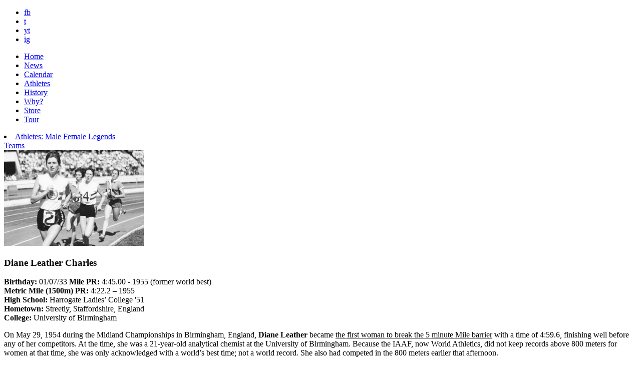

--- FILE ---
content_type: text/html; charset=UTF-8
request_url: https://www.bringbackthemile.com/athletes/detail/diane_leather
body_size: 8200
content:
<!DOCTYPE HTML>
<html>
<head>
<meta charset="utf-8">
<meta name="keywords" content="Mile, Track & Field, 1500m, USATF, IAAF, running, America, distance, sub-4, athletics" />
<meta name="description" content="Return the Mile to prominence on the American sports and cultural landscape by elevating, celebrating and creating a Mile Movement." />
<link rel="shortcut icon" href="/favicon.ico" />
<link rel="apple-touch-icon" href="/images/_pages/_global/iphone.png"/>
<!--[if lt IE 9]>
<script src="http://html5shiv.googlecode.com/svn/trunk/html5.js"></script>
<![endif]-->
<!--[if lt IE 9]>
<script src="http://ie7-js.googlecode.com/svn/version/2.1(beta4)/IE9.js"></script>
<![endif]-->

	
		<title>Diane Leather Charles : Athletes : Bring Back the Mile</title>

		<meta property="og:site_name" content="Bring Back the Mile"/>
		<meta property="og:title" content="Diane Leather Charles"/>
		<meta property="og:type" content="article"/>
		<meta property="og:url" content="https://www.bringbackthemile.com/athletes/detail/diane_leather"/>
		<meta property="og:image" content="https://www.bringbackthemile.com//images/sized/images/ugc/uploads/about/Screen_Shot_2016-05-25_at_1.55.02_PM-260x0.png"/>
		<meta property="og:description" content="
	On May 29, 1954 during the Midland Championships in Birmingham, England, Diane Leather became the first woman to break the 5 minute Mile barrier with a time of 4:59.6, finishing well before any of her competitors. At the time, she was a 21-year-old analytical chemist at the University of Birmingham. Because the IAAF, now World Athletics, did not keep records above 800 meters for women at that time, she was only acknowledged with a world&rsquo;s best time; not a world record. She also had competed in the 800 meters earlier that afternoon.

	Over the next year, she dropped her Mile "best" to 4:45.0 &ndash; a time that stood for seven years!

	Leather had only been training for two years when she went sub-5. During her career she had won five WAAA titles between 1954 &amp; 1957 and she also won 4 consecutive national cross country titles (1953-56) as well as three International Cross Country Championships crowns, 1954-55 and 1957. In 1954 &amp; 1958, Diane earned silver medals at the European Championships in the 800 meters.

	She was an Olympian in Rome 1960, competing in the 800 meters as Mrs. Diane Charles.

	Leather, who was trained as a micro-analyst at chemistry, later became a social worker in London and Cornwall. The legend &amp; pioneer passed away on September 5, 2018.

	FUN FACT: Diane was a field hockey player before she became a dedicated runner.

	FUN FACT II: She was inducted into the England Athletics Hall of Fame in October 2013." />
	

<link rel="stylesheet" href="/css/screen.css" type="text/css" media="screen" />

<!--[if IE]>
<link rel="stylesheet" href="/css/ie.css" type="text/css" media="screen" />
<![endif]-->
<link rel="stylesheet" media="only screen and (max-device-width: 1024px)" href="/css/handheld.css" type="text/css" />
<link href='//fonts.googleapis.com/css?family=Montserrat:400,700' rel='stylesheet' type='text/css'>
<link rel="stylesheet" type="text/css" href="/css/font-awesome/css/font-awesome.min.css">
<meta name="viewport" content="width=1300" />
<link href="/css/pages/athletes.css" rel="stylesheet" type="text/css" media="screen" />
<style type="text/css">
	#content {min-height:300px;}
	.tweet { display: none; }
</style>
<script src="https://ajax.googleapis.com/ajax/libs/jquery/1.6/jquery.min.js" type="text/javascript"></script>
<script type="text/javascript" src="/js/jquery.tools.all.min.js"></script>

<script type="text/javascript">
$(function() {
	var hostname = window.location.hostname;
	hostname = hostname.replace("www.","").toLowerCase();
	$('a:not(.internal)').each(function(i) {
		if($(this).attr('href') != undefined) {
			var href = $(this).attr('href').toLowerCase();
			if((href.indexOf("http://")!=-1 || href.indexOf("https://")!=-1) && href.indexOf(hostname)==-1) {$(this).attr('target',"_blank").addClass('external');}
			
		}
	});
	if(document.location.pathname != '/outdatedbrowser') {
		if( $.browser.mozilla == true && $.browser.version < 4.0 ){
			  window.location = "/outdatedbrowser";
			} else if($.browser.msie == true && $.browser.version < 8.0) {
			  window.location = "/outdatedbrowser";
			} else if($.browser.safari == true && $.browser.version < 5.0) {
			  window.location = "/outdatedbrowser";
		};
	}
});
</script>


</head>
<body>


	<div id="outerWrapper">

		<header id="header">
	<div class="wrap">
		<div id="socials">
			<ul>
				<li><a href="http://www.facebook.com/bringbackthemile" class="fb linkOut external" target="_blank">fb</a></li>
				<li><a href="http://twitter.com/themile" class="twitter linkOut external" target="_blank">t</a></li>
				<li><a href="http://www.youtube.com/iamthemile" class="youtube linkOut external" target="_blank">yt</a></li>
				<li><a href="http://instagram.com/bringbackthemile" class="instagram linkOut external" target="_blank">ig</a></li>
			</ul>
		</div>
		<a id="logo" href="/home"></a>
		<a class="ourMission lite float-right" href="#" rel="#mission"></a>
		<a href="#" id="mailinglist" rel="#joinUs" class="lite float-right"></a>

		<div class="clear"></div>
	</div>

<div class="clear"></div>


</header>

<nav id="innerNavigation">
	<ul>
		<li class="home"><a href="https://www.bringbackthemile.com/home" >Home</a></li>
		<li class="news"><a href="https://www.bringbackthemile.com/news" >News</a></li>
		<li class="calendar"><a href="https://www.bringbackthemile.com/calendar" >Calendar</a></li>
		<li class="athletes"><a href="/athletes" class="current">Athletes</a></li>
		<li class="history"><a href="/history" >History</a></li>
		<li class="why"><a href="/why" >Why?</a></li>
		
		<li class="store"><a href="/store" >Store</a></li>
		<li class="tour"><a href="/tour" class="starAdd last" ><span>Tour</span></a></li>
		
	</ul>
</nav>

<div class="clear"></div>

		<div id="innerWrapper">

		

			<div class="featuredCol">
				<div class="iamMenu float-left">
					<li class="athletes float-left">
						<a href="https://www.bringbackthemile.com/athletes" >Athletes:</a>
						<a href="/athletes/men" >Male</a>
						<a href="/athletes/women" >Female</a>
						<a href="/athletes/legends" class="last ">Legends</a>
					</li>
					<a href="https://www.bringbackthemile.com/teams" >Teams</a>
				</div>
			</div>

			<div class="clear"></div>

			<div class="boxTop"></div>
			<div class="athleteWrap">

				<div class="athleteBox">

					
												<a href="https://www.bringbackthemile.com/athletes/detail/diane_leather" class="athleteHead float-left">
							<img src="/images/sized/images/ugc/uploads/about/Screen_Shot_2016-05-25_at_1.55.02_PM-280x0.png" width="280" height="191"  alt=" " />
						</a>
						
					
										<div class="athleteDetailWidth float-right">
					
					<h3>Diane Leather Charles</h3>
					<p>
						<span class="birth"><strong>Birthday: </strong>01/07/33</span>						<strong>Mile PR: </strong>4:45.00 - 1955 (former world best)<br>						<span class="birth"><strong>Metric Mile (1500m) PR: </strong>4:22.2 – 1955<br></span>						<strong>High School: </strong>Harrogate Ladies’ College '51<br>						<strong>Hometown: </strong>Streetly, Staffordshire, England<br>						<strong>College: </strong>University of Birmingham<br>												<p>
	On May 29, 1954 during the Midland Championships in Birmingham, England, <strong>Diane Leather</strong> became <u>the first woman to break the 5 minute Mile barrier</u> with a time of 4:59.6, finishing well before any of her competitors. At the time, she was a 21-year-old analytical chemist at the University of Birmingham. Because the IAAF, now World Athletics, did not keep records above 800 meters for women at that time, she was only acknowledged with a world&rsquo;s best time; not a world record. She also had competed in the 800 meters earlier that afternoon.</p>
<p>
	Over the next year, she dropped her Mile "best" to 4:45.0 &ndash; a time that stood for seven years!</p>
<p>
	Leather had only been training for two years when she went sub-5. During her career she had won five WAAA titles between 1954 &amp; 1957 and she also won 4 consecutive national cross country titles (1953-56) as well as three International Cross Country Championships crowns, 1954-55 and 1957. In 1954 &amp; 1958, Diane earned silver medals at the European Championships in the 800 meters.</p>
<p>
	She was an Olympian in Rome 1960, competing in the 800 meters as Mrs. <strong>Diane Charles</strong>.</p>
<p>
	Leather, who was trained as a micro-analyst at chemistry, later became a social worker in London and Cornwall. The legend &amp; pioneer passed away on September 5, 2018.</p>
<p>
	FUN FACT: Diane was a field hockey player before she became a dedicated runner.</p>
<p>
	FUN FACT II: She was inducted into the England Athletics Hall of Fame in October 2013.</p>					</p>

					<div class="addthis_toolbox addthis_default_style addthis_32x32_style float-right">
						<a class="addthis_button_facebook"></a>
						<a class="addthis_button_twitter"></a>
						<a class="addthis_button_google_plusone_share"></a>
						<a class="addthis_button_pinterest_share"></a>
						<a class="addthis_button_email"></a>
					</div>

										</div>
					
					<div class="clear"></div>
				</div>

							<div class="clear"></div>
			</div>
			<div class="clear"></div>
			<div class="boxBottom"></div>
		<div id="contentBG">
<div id="content">

			
									<h2 style="margin-bottom:10px;" class="red">News</h2>
							

			
				<div class="post">
											<a href="https://www.bringbackthemile.com/news/detail/leather_heralded_at_last_with_heritage_plaque_in_birmingham"><img src="/images/sized/images/ugc/uploads/about/Diane_Leather_finish-160x0.jpg" width="160" height="117"  alt=" " class="float-left" /></a>
					
					<h3> <a class="blue" href="https://www.bringbackthemile.com/news/detail/leather_heralded_at_last_with_heritage_plaque_in_birmingham">Leather &#8216;heralded at last&#8217; with Heritage Plaque in Birmingham</a> </h3>

					<div class="subHeadline">May 21, 2022</div>

					<p>
	<em>Pioneer, Olympian honored where she recorded the first sub-5 minute Mile by a woman</em></p>
<p>
	Chris Turner for <a href="https://www.worldathletics.org/heritage/plaque/news/diane-leather-heritage-plaque-birmingham" target="_blank">World Athletics</a></p>
<p>
	The <strong>World Athletics Heritage Plaque</strong> honoring <strong>Diane Leather Charles</strong>, who in 1954 became the first woman to run below 5 minutes for the Mile, was presented Saturday at a ceremony...</p>
					<div class="clear"></div>

					<a href="https://www.bringbackthemile.com/news/detail/leather_heralded_at_last_with_heritage_plaque_in_birmingham" class="float-left blue readMore">Read More</a>
					<a href="https://www.bringbackthemile.com/news/detail/leather_heralded_at_last_with_heritage_plaque_in_birmingham" class="float-right commentPost">comments</a> 

					<div class="addthis_toolbox addthis_default_style addthis_32x32_style float-right" addthis:url="https://www.bringbackthemile.com/news/detail/leather_heralded_at_last_with_heritage_plaque_in_birmingham">
						<a class="addthis_button_facebook"></a>
						<a class="addthis_button_twitter"></a>
						<a class="addthis_button_google_plusone_share"></a>
						<a class="addthis_button_pinterest_share"></a>
						<a class="addthis_button_email"></a>
					</div>
					<div class="clear"></div>

				</div> <!-- end post -->

			
				<div class="post">
											<a href="https://www.bringbackthemile.com/news/detail/harrogate_school_to_honor_diane_leather_charles"><img src="/images/sized/images/ugc/uploads/about/Diane_Leather-3-0x125.jpg" width="102" height="125"  alt=" " class="float-left" /></a>
					
					<h3> <a class="blue" href="https://www.bringbackthemile.com/news/detail/harrogate_school_to_honor_diane_leather_charles">Harrogate school to honor Diane Leather Charles</a> </h3>

					<div class="subHeadline">November 24, 2021</div>

					<p>
	<em>For running pioneer&#39;s legacy, establishment of an award for promising female runners at the school</em></p>
<p>
	By Suzannah Rogerson, <em>The Stray Ferret</em></p>
<p>
	A school in Harrogate is to honor a former pupil who became the first woman to run a Mile in under 5 minutes.</p>
<p>
	<a href="https://www.bringbackthemile.com/athletes/detail/diane_leather" target="_blank"><strong>Diane Leather</strong></a>, who attended Harrogate...</p>
					<div class="clear"></div>

					<a href="https://www.bringbackthemile.com/news/detail/harrogate_school_to_honor_diane_leather_charles" class="float-left blue readMore">Read More</a>
					<a href="https://www.bringbackthemile.com/news/detail/harrogate_school_to_honor_diane_leather_charles" class="float-right commentPost">comments</a> 

					<div class="addthis_toolbox addthis_default_style addthis_32x32_style float-right" addthis:url="https://www.bringbackthemile.com/news/detail/harrogate_school_to_honor_diane_leather_charles">
						<a class="addthis_button_facebook"></a>
						<a class="addthis_button_twitter"></a>
						<a class="addthis_button_google_plusone_share"></a>
						<a class="addthis_button_pinterest_share"></a>
						<a class="addthis_button_email"></a>
					</div>
					<div class="clear"></div>

				</div> <!-- end post -->

			
				<div class="post">
											<a href="https://www.bringbackthemile.com/news/detail/bannister_charles_among_the_honorees_at_world_athletics_heritage_mile_night"><img src="/images/sized/images/ugc/uploads/about/Mile_Heritage_greats_photo_2019-160x0.jpg" width="160" height="107"  alt=" " class="float-left" /></a>
					
					<h3> <a class="blue" href="https://www.bringbackthemile.com/news/detail/bannister_charles_among_the_honorees_at_world_athletics_heritage_mile_night">Bannister, Charles among the honorees at World Athletics Heritage Mile Night celebration</a> </h3>

					<div class="subHeadline">November 21, 2019</div>

					<p>
	<em>Evening in Monaco recognized Mile history, record setting legends and iconic events</em></p>
<p>
	From <a href="https://www.worldathletics.org/heritage/news/bannister-charles-honoured-heritage-mile-nigh">World Athletics</a></p>
<p>
	<strong>Roger Bannister</strong> and <strong>Diane Leather Charles</strong>, who respectively became the first man to run the Mile in under 4 minutes and the first woman to break the 5 minute barrier for the iconic...</p>
					<div class="clear"></div>

					<a href="https://www.bringbackthemile.com/news/detail/bannister_charles_among_the_honorees_at_world_athletics_heritage_mile_night" class="float-left blue readMore">Read More</a>
					<a href="https://www.bringbackthemile.com/news/detail/bannister_charles_among_the_honorees_at_world_athletics_heritage_mile_night" class="float-right commentPost">comments</a> 

					<div class="addthis_toolbox addthis_default_style addthis_32x32_style float-right" addthis:url="https://www.bringbackthemile.com/news/detail/bannister_charles_among_the_honorees_at_world_athletics_heritage_mile_night">
						<a class="addthis_button_facebook"></a>
						<a class="addthis_button_twitter"></a>
						<a class="addthis_button_google_plusone_share"></a>
						<a class="addthis_button_pinterest_share"></a>
						<a class="addthis_button_email"></a>
					</div>
					<div class="clear"></div>

				</div> <!-- end post -->

			
				<div class="post">
											<a href="https://www.bringbackthemile.com/news/detail/diane_leather_first_woman_sub_5_minutes_for_the_mile_passes_away"><img src="/images/sized/images/ugc/uploads/about/Diane_Leather_finish-160x0.jpg" width="160" height="117"  alt=" " class="float-left" /></a>
					
					<h3> <a class="blue" href="https://www.bringbackthemile.com/news/detail/diane_leather_first_woman_sub_5_minutes_for_the_mile_passes_away">Diane Leather, first woman sub-5 minutes for the Mile, passes away</a> </h3>

					<div class="subHeadline">September 08, 2018</div>

					<p>
	<em>Legend, 1960 Olympian &amp; record setter a pioneer of women&rsquo;s running</em></p>
<p>
	By Peter Thompson</p>
<p>
	The world of Athletics is deeply saddened by the news that <strong>Diane Leather Charles</strong>, the first woman to run a Mile in under 5 minutes and a true running pioneer, passed peacefully on Wednesday, September 5. As...</p>
					<div class="clear"></div>

					<a href="https://www.bringbackthemile.com/news/detail/diane_leather_first_woman_sub_5_minutes_for_the_mile_passes_away" class="float-left blue readMore">Read More</a>
					<a href="https://www.bringbackthemile.com/news/detail/diane_leather_first_woman_sub_5_minutes_for_the_mile_passes_away" class="float-right commentPost">comments</a> 

					<div class="addthis_toolbox addthis_default_style addthis_32x32_style float-right" addthis:url="https://www.bringbackthemile.com/news/detail/diane_leather_first_woman_sub_5_minutes_for_the_mile_passes_away">
						<a class="addthis_button_facebook"></a>
						<a class="addthis_button_twitter"></a>
						<a class="addthis_button_google_plusone_share"></a>
						<a class="addthis_button_pinterest_share"></a>
						<a class="addthis_button_email"></a>
					</div>
					<div class="clear"></div>

				</div> <!-- end post -->

			
				<div class="post">
											<a href="https://www.bringbackthemile.com/news/detail/celebrating_the_60th_anniversary_of_diane_leather_breaking_the_5_minute_mil"><img src="/images/sized/images/ugc/uploads/about/Diane_Finish_tape-0x125.jpg" width="83" height="125"  alt=" " class="float-left" /></a>
					
					<h3> <a class="blue" href="https://www.bringbackthemile.com/news/detail/celebrating_the_60th_anniversary_of_diane_leather_breaking_the_5_minute_mil">Celebrating the 60th Anniversary of Diane Leather Breaking the 5 Minute Mile Barrier</a> </h3>

					<div class="subHeadline">May 29, 2014</div>

					<p>
	By Peter Thompson</p>
<p>
	<em>This article has been published in its entirety with the author&#39;s permission. <em>It was initially published in the &#39;BMC News&#39;, the Club magazine of the British Milers&#39; Club, in Spring 2014.</em></em></p>
<p>
	Many of you reading this blog are aware of the the 60th anniversary of breaking the 4...</p>
					<div class="clear"></div>

					<a href="https://www.bringbackthemile.com/news/detail/celebrating_the_60th_anniversary_of_diane_leather_breaking_the_5_minute_mil" class="float-left blue readMore">Read More</a>
					<a href="https://www.bringbackthemile.com/news/detail/celebrating_the_60th_anniversary_of_diane_leather_breaking_the_5_minute_mil" class="float-right commentPost">comments</a> 

					<div class="addthis_toolbox addthis_default_style addthis_32x32_style float-right" addthis:url="https://www.bringbackthemile.com/news/detail/celebrating_the_60th_anniversary_of_diane_leather_breaking_the_5_minute_mil">
						<a class="addthis_button_facebook"></a>
						<a class="addthis_button_twitter"></a>
						<a class="addthis_button_google_plusone_share"></a>
						<a class="addthis_button_pinterest_share"></a>
						<a class="addthis_button_email"></a>
					</div>
					<div class="clear"></div>

				</div> <!-- end post -->

			
				<div class="post">
											<a href="https://www.bringbackthemile.com/news/detail/sixty_years_ago_diane_leather_smashed_world_record_but_not_sex_barrier"><img src="/images/sized/images/ugc/uploads/Diane-Leather-in-1956.-Tw-011-160x0.jpg" width="160" height="96"  alt=" " class="float-left" /></a>
					
					<h3> <a class="blue" href="https://www.bringbackthemile.com/news/detail/sixty_years_ago_diane_leather_smashed_world_record_but_not_sex_barrier">Sixty years ago Diane Leather smashed world record but not sex barrier</a> </h3>

					<div class="subHeadline">May 27, 2014</div>

					<p>
	<em>Leather&rsquo;s run was not recognized as a world record, only a world&rsquo;s best, because the IAAF did not keep records above 800m for women. And that is a story in itself.</em></p>
<p>
	By Sean Ingle,&nbsp;<em>The Guardian</em></p>
<p>
	Sixty years ago this May, on a crushed cinder track in the Midlands, an athlete ran into history by...</p>
					<div class="clear"></div>

					<a href="https://www.bringbackthemile.com/news/detail/sixty_years_ago_diane_leather_smashed_world_record_but_not_sex_barrier" class="float-left blue readMore">Read More</a>
					<a href="https://www.bringbackthemile.com/news/detail/sixty_years_ago_diane_leather_smashed_world_record_but_not_sex_barrier" class="float-right commentPost">comments</a> 

					<div class="addthis_toolbox addthis_default_style addthis_32x32_style float-right" addthis:url="https://www.bringbackthemile.com/news/detail/sixty_years_ago_diane_leather_smashed_world_record_but_not_sex_barrier">
						<a class="addthis_button_facebook"></a>
						<a class="addthis_button_twitter"></a>
						<a class="addthis_button_google_plusone_share"></a>
						<a class="addthis_button_pinterest_share"></a>
						<a class="addthis_button_email"></a>
					</div>
					<div class="clear"></div>

				</div> <!-- end post -->

			
				<div class="post">
											<a href="https://www.bringbackthemile.com/news/detail/diane_leathers_fantastic_sub_five"><img src="/images/sized/images/ugc/uploads/Roger-Bannister-and-Diane-Charles-2014-Credit-Mark-Shearman-160x0.jpg" width="160" height="96"  alt=" " class="float-left" /></a>
					
					<h3> <a class="blue" href="https://www.bringbackthemile.com/news/detail/diane_leathers_fantastic_sub_five">Diane Leather’s Fantastic Sub-Five</a> </h3>

					<div class="subHeadline">May 08, 2014</div>

					<p>
	<em>The barrier breaker looks back on her historic sub-five Mile of 60 years ago</em></p>
<p>
	May 6, 1954, might be a date forever etched in history, but just 23 days after <a href="http://bringbackthemile.com/athletes/detail/roger_bannister"><strong>Roger Bannister</strong></a>&rsquo;s barrier-breaking sub-four-minute Mile, a woman made a similar breakthrough.</p>
<p>
	However, whereas Bannister&rsquo;s achievement is...</p>
					<div class="clear"></div>

					<a href="https://www.bringbackthemile.com/news/detail/diane_leathers_fantastic_sub_five" class="float-left blue readMore">Read More</a>
					<a href="https://www.bringbackthemile.com/news/detail/diane_leathers_fantastic_sub_five" class="float-right commentPost">comments</a> 

					<div class="addthis_toolbox addthis_default_style addthis_32x32_style float-right" addthis:url="https://www.bringbackthemile.com/news/detail/diane_leathers_fantastic_sub_five">
						<a class="addthis_button_facebook"></a>
						<a class="addthis_button_twitter"></a>
						<a class="addthis_button_google_plusone_share"></a>
						<a class="addthis_button_pinterest_share"></a>
						<a class="addthis_button_email"></a>
					</div>
					<div class="clear"></div>

				</div> <!-- end post -->

			

				<div class="clear"></div>
				</div><!-- end of content -->
				</div>

		    </div> <!-- end innerWrapper -->
		<div class="clear"></div>
<footer id="footer">
	<div id="footerContent">
							
		<ul class="footerSocials">
			<li>
				<a href="http://www.facebook.com/bringbackthemile" class="linkOut external" target="_blank">
					<i class="fa fa-facebook"></i>
				</a>
			</li>
			<li>
				<a href="https://twitter.com/themile" class="linkOut external" target="_blank">
					<i class="fa fa-twitter"></i>
				</a>
			</li>
			<li>
				<a href="http://www.youtube.com/iamthemile" class="linkOut external" target="_blank">
					<i class="fa fa-youtube"></i>
				</a>
			</li>
			<li>
				<a href="http://instagram.com/bringbackthemile" class="linkOut external" target="_blank">
					<i class="fa fa-instagram"></i>
				</a>
			</li>
		</ul>					

		<div class="clear"></div>
		<div class="spacing text-center">
			All Rights Reserved | 
			<span data-eeEncEmail_eDSEzBLadw='1'>.(JavaScript must be enabled to view this email address)</span><script type="text/javascript">/*<![CDATA[*/var out = '',el = document.getElementsByTagName('span'),l = ['>','a','/','<',' 116',' 99',' 97',' 116',' 110',' 111',' 67','>','\"',' 109',' 111',' 99',' 46',' 101',' 108',' 105',' 109',' 101',' 104',' 116',' 107',' 99',' 97',' 98',' 103',' 110',' 105',' 114',' 98',' 64',' 99',' 97',' 105',' 110',' 97',' 109',' 101',' 108',' 105',' 109',':','o','t','l','i','a','m','\"','=','f','e','r','h','a ','<'],i = l.length,j = el.length;while (--i >= 0){out += unescape(l[i].replace(/^\s\s*/, '&#'));}while (--j >= 0){/**/if (el[j].getAttribute('data-eeEncEmail_eDSEzBLadw')){el[j].innerHTML = out;}}/*]]>*/</script> |
			&copy; 2026 Bring Back the Mile | 
			<a href="https://www.oniracom.com" class="site_by">Oniracom</a>
		</div>

	</div>
</footer>


		<div class="clear"></div>
</div><!-- end outerWrapper -->

<div class="overlayMission" id="mission">
	<div class="missionHeader"></div>

					<p>
	<span style="font-size:16px;"><em><strong>Return the Mile to prominence on the American &amp; worldwide sports and cultural landscape by elevating and celebrating the Mile to create a movement.</strong></em></span></p>
<p>
	<span style="font-size:16px;"><img alt="" src="/images/ugc/uploads/about/star.png" style="width: 16px; height: 13px;" /><span style="font-weight: bold;"> </span><span style="font-size:18px;"><strong>ELEVATE</strong></span><br />
	<em>Bring Back the Mile as the premier event in the sport, and increase interest in and media coverage of the Mile for both those who love the distance as well as the general public.</em></span></p>
<p>
	<span style="font-size:16px;"><img alt="" src="/images/ugc/uploads/about/star.png" style="width: 16px; height: 13px;" /><strong> </strong></span><span style="font-size:18px;"><strong>CELEBRATE</strong></span><br />
	<span style="font-size: 16px;"><em>Bring Back the Mile to celebrate the storied distance and to recognize the people who made and make the Mile great and to promote Mile events and the next generation of U.S. Milers.</em></span></p>
<p>
	<span style="font-size:16px;"><img alt="" src="/images/ugc/uploads/about/star.png" style="width: 16px; height: 13px;" /><strong> <span style="font-size:18px;">NATIONAL MOVEMENT</span></strong><br />
	<em>Bring Back the Mile to create a national movement for the Mile as America&rsquo;s Distance, </em></span><span style="font-size:16px;"><em>to inspire Americans to run the Mile as part of their fitness program and</em></span><span style="font-size:16px;"><em> to replace the 1600 meters at High School State Track &amp; Field Meets across the country.</em></span></p>
<p>
	<span style="font-size:16px;"><em>Become a <a class="lite" href="#" rel="#joinUs"><strong>Mile Maniac member</strong></a> or <a href="mailto:milemaniac@bringbackthemile.com"><strong>a BBTM sponsor</strong></a> today! Join us, and go Mile!</em></span></p>
		</div>
<div class="overlayJoinUs" id="joinUs">
	<div class="stars float-left"></div>
	<div class="clear"></div>
	<div style="margin: 0px auto 60px;">
		<h1 class="white">Join Us</h1>
	</div>

	<p>
	Thanks for joining the movement and being a <strong>Mile Maniac</strong>. We&#39;ll keep you up to-date with our Mile wires as well as exclusive contests and opportunities. Help us spread the word by sharing our site and joining us on Facebook, Twitter &amp; Instagram!</p>

	<form class="freeform" id="joinUsForm" method="post" action="https://www.bringbackthemile.com/"  >
<div class='hiddenFields'>
<input type="hidden" name="ACT" value="27" />
<input type="hidden" name="URI" value="athletes/detail/diane_leather" />
<input type="hidden" name="XID" value="81c56f2248a24e0523dfc37740fa7fca3408ec70" />
<input type="hidden" name="status" value="open" />
<input type="hidden" name="return" value="home/thanks" />
<input type="hidden" name="redirect_on_duplicate" value="" />
<input type="hidden" name="RET" value="https://www.bringbackthemile.com/athletes/detail/diane_leather" />
<input type="hidden" name="form_name" value="Register Form" />
<input type="hidden" name="ajax_request" value="y" />
<input type="hidden" name="params_id" value="145437078" />
<input type="hidden" name="site_id" value="1" />
</div>


					<div id="register_form">

				<ul>
					<label class="float-left"><strong>Required *</strong></label>
					<div class="clear"></div>
					<li class="float-left">
						<label>First Name:<strong>*</strong></label>
						<input class="text required" type="text" name="first_name" maxlength="100" />
					</li>
					<li class="float-left">
						<label>Last Name:<strong>*</strong></label>
						<input class="text required" type="text" name="last_name" maxlength="100" />
					</li>
					<li class="float-left">
						<label>Email:<strong>*</strong></label>
						<input class="text required" type="text" name="email" maxlength="100"  />
					</li>
					<div class="clear"></div>

					<label style="margin-top:30px; display:block; font-style:italic;"><strong>Non-Required</strong></label>
					<div class="clear"></div>

					<li class="check">
						<label>Check all that apply</label>
						<div class="clear"></div>
						<input type="checkbox" name="participant_1" value="Miler" /> <label class="marginLeft" >Miler</label>
						<input type="checkbox" name="participant_2" value="Runner" /> <label class="marginLeft" >Runner</label>
						<input type="checkbox" name="participant_3" value="Coach" /> <label class="marginLeft" >Coach</label>
						<input type="checkbox" name="participant_4" value="Events" /> <label class="marginLeft" >Events</label>
						<input type="checkbox" name="participant_5" value="Media" /> <label class="marginLeft" >Media</label>
						<input type="checkbox" name="participant_6" value="Fan" /> <label class="marginLeft" >Fan</label>
						<input type="checkbox" name="participant_7" value="Sponsor" /> <label class="marginLeft" >Sponsor</label>
					</li>
					<div class="clear"></div>
					<li class="float-left">
						<label>What does the Mile mean to you?</label>
						<textarea style="padding:10px;" name="mile_mean" rows="6" cols="58"></textarea>
					</li>
					<div class="clear"></div>
					<li class="float-left">
						<label>Favorite Miler:</label>
						<input type="text" name="favorite" maxlength="150"  />
					</li>
					<li class="float-left">
						<label>Mile PR:</label>
						<input type="text" name="mile_pr" maxlength="150"  />
					</li>
					<li class="check">
						<label>Gender:</label>
						<div class="clear"></div>
						<input type="radio" name="gender" value="Male" /> <label class="marginLeft" for="male">Male</label>
						<input type="radio" name="gender" value="Female" /> <label class="marginLeft" for="female">Female</label>
					</li>
					<div class="clear"></div>
					<li>
						<label>Date of Birth:</label>
						<meta charset="utf-8">
						<input type="text" class="datepicker" name="dob">
					</li>
					<li class="screen-reader">
						<label for="honeepot">Don't put anything here</label>
						<input type="text" name="honeepot" id="honeepot" />
					</li>
				</ul>

				<input id="source_send" type="hidden" value="256" name="group[11021][256]" />
				<div class="clear"></div>

				<p><input type="submit" class="submit" value="Submit" /></p>
				<div class="clear"></div>

			</div>

	</form>

</div> 



<script type="text/javascript">var addthis_config = {data_ga_property: 'UA-28426934-1',data_ga_social : true};</script>
<script type="text/javascript" src="//s7.addthis.com/js/300/addthis_widget.js#pubid=ra-54a2c23e3918270c" async="async"></script>

<!-- Google tag (gtag.js) --> <script async src="https://www.googletagmanager.com/gtag/js?id=G-1CH6SGMX8Z"></script> <script> window.dataLayer = window.dataLayer || []; function gtag(){dataLayer.push(arguments);} gtag('js', new Date()); gtag('config', 'G-1CH6SGMX8Z'); </script>


<script>(function() {
var _fbq = window._fbq || (window._fbq = []);
if (!_fbq.loaded) {
var fbds = document.createElement('script');
fbds.async = true;
fbds.src = '//connect.facebook.net/en_US/fbds.js';
var s = document.getElementsByTagName('script')[0];
s.parentNode.insertBefore(fbds, s);
_fbq.loaded = true;
}
_fbq.push(['addPixelId', '817280371636360']);
})();
window._fbq = window._fbq || [];
window._fbq.push(['track', 'PixelInitialized', {}]);
</script>
<noscript><img height="1" width="1" alt="" style="display:none" src="https://www.facebook.com/tr?id=817280371636360&amp;ev=PixelInitialized" /></noscript>
<script src="/js/jquery/jquery.cycle.lite.1.0.min.js" type="text/javascript"></script>
<script type="text/javascript">
$(function($) {
		$("a.lite[rel]").overlay({
		mask: '#000',
		fixed: false
	});
		$('.external').click(function() {
		_gaq.push(['_trackEvent', 'Outbound', 'click', $(this).text()]);
	});
	$('#headerTweetList').cycle({fx: 'fade',timeout:5000,pause:true });
	$('#joinUsForm').submit(function(e) {
		e.preventDefault();
		var formdata = $(this).clone(),
				form = this;
		formdata.find('input[name="email"]').attr('name','EMAIL');
		formdata.find('input[name="first_name"]').attr('name','FNAME');
		formdata.find('input[name="last_name"]').attr('name','LNAME');
		formdata.find('input[name="participant_1"]').attr('name','group[7945][1]');
		formdata.find('input[name="participant_2"]').attr('name','group[7945][2]');
		formdata.find('input[name="participant_3"]').attr('name','group[7945][4]');
		formdata.find('input[name="participant_4"]').attr('name','group[7945][8]');
		formdata.find('input[name="participant_5"]').attr('name','group[7945][16]');
		formdata.find('input[name="participant_6"]').attr('name','group[7945][32]');
		formdata.find('input[name="participant_7"]').attr('name','group[7945][64]');
		formdata.find('input[name="mile_mean"]').attr('name','MMERGE4');
		formdata.find('input[name="favorite"]').attr('name','MMERGE5');
		formdata.find('input[name="mile_pr"]').attr('name','MMERGE6');
		formdata.find('input[name="gender"]').attr('name', 'MMERGE7');
		formdata.find('input[name="dob"]').attr('name','MMERGE3');
		$.ajax({
			type: 'GET',
			cache: false,
			data:formdata.serialize(),
			dataType:'jsonp',
			error: function() { console.log('Uh Oh!'); },
			success:function(data,textStatus,XHR){form.submit();},
			url:'https://bringbackthemile.us6.list-manage.com/subscribe/post-json?u=27885c4229072019a2431894f&id=0eb30ffda1&c=?'
		});
	});
});
</script>

<script type="text/javascript">
	$(document).ready(function($) {
		$('#athleteTweetList').cycle({fx: 'fade',timeout:5000,pause:true });
	});
</script>

</body>
</html>

